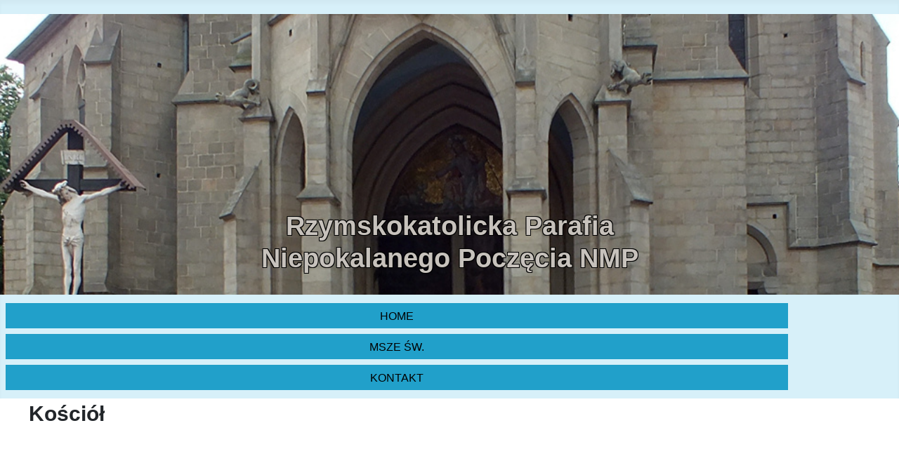

--- FILE ---
content_type: text/html; charset=utf-8
request_url: https://www.mariacki.katowice.pl/index.php/kosciol
body_size: 3826
content:
<!DOCTYPE html>
<html lang="pl-pl" dir="ltr">
<head>
  <link href="https://cdn.jsdelivr.net/npm/bootstrap@5.3.0/dist/css/bootstrap.min.css" rel="stylesheet">
  <script src="https://cdn.jsdelivr.net/npm/bootstrap@5.3.0/dist/js/bootstrap.bundle.min.js"></script>
    <meta charset="utf-8">
	<meta name="author" content="Super User">
	<meta name="viewport" content="width=device-width, initial-scale=1">
	<meta name="generator" content="Joomla! - Open Source Content Management">
	<title>Kościół - Parafia Niepokalanego Poczęcia NMP</title>
	<link href="/media/system/images/joomla-favicon.svg" rel="icon" type="image/svg+xml">
	<link href="/media/system/images/favicon.ico" rel="alternate icon" type="image/vnd.microsoft.icon">
	<link href="/media/system/images/joomla-favicon-pinned.svg" rel="mask-icon" color="#000">

    <link href="/media/system/css/joomla-fontawesome.min.css?5b0e26" rel="lazy-stylesheet"><noscript><link href="/media/system/css/joomla-fontawesome.min.css?5b0e26" rel="stylesheet"></noscript>
	<link href="/media/templates/site/cassiopeia_upgrade/css/template.css?5b0e26" rel="stylesheet">
	<link href="/media/templates/site/cassiopeia/css/global/colors_standard.min.css?5b0e26" rel="stylesheet">
	<link href="/media/templates/site/cassiopeia/css/vendor/joomla-custom-elements/joomla-alert.min.css?0.4.1" rel="stylesheet">
	<link href="/plugins/content/jw_allvideos/jw_allvideos/tmpl/Responsive/css/template.css?v=7.0" rel="stylesheet">
	<link href="https://www.mariacki.katowice.pl/plugins/system/ruxin_cookie_alert/assets/css/cookies-message.min.css" rel="stylesheet">
	<style>:root {
		--hue: 214;
		--template-bg-light: #f0f4fb;
		--template-text-dark: #495057;
		--template-text-light: #ffffff;
		--template-link-color: var(--link-color);
		--template-special-color: #001B4C;
		
	}</style>

    <script src="/media/mod_menu/js/menu.min.js?5b0e26" type="module"></script>
	<script type="application/json" class="joomla-script-options new">{"joomla.jtext":{"ERROR":"Błąd","MESSAGE":"Wiadomość","NOTICE":"Uwaga","WARNING":"Ostrzeżenie","JCLOSE":"Zamknij","JOK":"OK","JOPEN":"Otwórz"},"system.paths":{"root":"","rootFull":"https:\/\/www.mariacki.katowice.pl\/","base":"","baseFull":"https:\/\/www.mariacki.katowice.pl\/"},"csrf.token":"b32e529bf21dafd0731731926e9288ab"}</script>
	<script src="/media/system/js/core.min.js?a3d8f8"></script>
	<script src="/media/templates/site/cassiopeia/js/template.min.js?5b0e26" type="module"></script>
	<script src="/media/system/js/messages.min.js?9a4811" type="module"></script>
	<script src="/plugins/content/jw_allvideos/jw_allvideos/includes/js/behaviour.js?v=7.0"></script>
	<script src="https://www.mariacki.katowice.pl/plugins/system/ruxin_cookie_alert/assets/js/jquery.min.js"></script>
	<script src="https://www.mariacki.katowice.pl/plugins/system/ruxin_cookie_alert/assets/js/cookies-message.min.js"></script>
	<script type="application/ld+json">{"@context":"https://schema.org","@graph":[{"@type":"Organization","@id":"https://www.mariacki.katowice.pl/#/schema/Organization/base","name":"Parafia Niepokalanego Poczęcia NMP","url":"https://www.mariacki.katowice.pl/"},{"@type":"WebSite","@id":"https://www.mariacki.katowice.pl/#/schema/WebSite/base","url":"https://www.mariacki.katowice.pl/","name":"Parafia Niepokalanego Poczęcia NMP","publisher":{"@id":"https://www.mariacki.katowice.pl/#/schema/Organization/base"}},{"@type":"WebPage","@id":"https://www.mariacki.katowice.pl/#/schema/WebPage/base","url":"https://www.mariacki.katowice.pl/index.php/kosciol","name":"Kościół - Parafia Niepokalanego Poczęcia NMP","isPartOf":{"@id":"https://www.mariacki.katowice.pl/#/schema/WebSite/base"},"about":{"@id":"https://www.mariacki.katowice.pl/#/schema/Organization/base"},"inLanguage":"pl-PL"},{"@type":"Article","@id":"https://www.mariacki.katowice.pl/#/schema/com_content/article/5","name":"Kościół","headline":"Kościół","inLanguage":"pl-PL","isPartOf":{"@id":"https://www.mariacki.katowice.pl/#/schema/WebPage/base"}}]}</script>

</head>

<body class="site com_content wrapper-static view-article no-layout no-task itemid-119 has-sidebar-left">
    <header class="header container-header full-width">

      <div id="headerCarousel" class="carousel slide" data-bs-ride="carousel" data-bs-interval="3000">
  <!-- Sta┼éy napis jako logo -->
<div class="carousel-caption-static">
    <h5 class="carousel-text">Rzymskokatolicka Parafia <br> Niepokalanego Poczęcia NMP</h5>
</div>

  <div class="carousel-inner">
    <div class="carousel-item active">
      <img src="/media/templates/site/cassiopeia_upgrade/images/slide1.jpg" class="d-block w-100" alt="Slide 1">
    </div>
    <div class="carousel-item">
      <img src="/media/templates/site/cassiopeia_upgrade/images/slide2.jpg" class="d-block w-100" alt="Slide 2">
    </div>
    <div class="carousel-item">
      <img src="/media/templates/site/cassiopeia_upgrade/images/slide3.jpg" class="d-block w-100" alt="Slide 3">
    </div>
    <div class="carousel-item">
      <img src="/media/templates/site/cassiopeia_upgrade/images/slide4.jpg" class="d-block w-100" alt="Slide 4">
    </div>
	<div class="carousel-item">
      <img src="/media/templates/site/cassiopeia_upgrade/images/slide5.jpg" class="d-block w-100" alt="Slide 5">
    </div>
  </div>

  
</div>
      
      
      
        
        
                    <div class="grid-child">
 <!--               <div class="navbar-brand">
                    <a class="brand-logo" href="/">
                        <img class="logo d-inline-block" loading="eager" decoding="async" src="/media/templates/site/cassiopeia/images/logo.svg" alt="Parafia Niepokalanego Poczęcia NMP">                    </a>
                                    </div>
            </div> -->
        
                    <div class="grid-child container-nav">
                                    <ul class="mod-menu mod-list nav ">
<li class="nav-item item-101 default"><a href="/index.php" >Home</a></li><li class="nav-item item-108"><a href="/index.php/msze-sw" >Msze św.</a></li><li class="nav-item item-109"><a href="/index.php/kontakt" >Kontakt</a></li></ul>

                                            </div>
            </header>

    <div class="site-grid">
        
        
        
                <div class="grid-child container-sidebar-left">
            <div class="sidebar-left card art-vmenu">
            <h3 class="card-header ">Aktualności</h3>        <div class="card-body">
                <ul class="mod-menu mod-list nav ">
<li class="nav-item item-111"><a href="/index.php/ogloszenia" >Ogłoszenia</a></li><li class="nav-item item-112"><a href="/index.php/intencje-mszalne" >Intencje mszalne</a></li><li class="nav-item item-149"><a href="/index.php/ogloszenia-rozne" >Ogłoszenia różne</a></li><li class="nav-item item-150"><a href="/images/chwilowe/2025/2025_12_06_kolęda_2026 a4.pdf" target="_blank" rel="noopener noreferrer">Kolęda</a></li></ul>
    </div>
</div>
<div class="sidebar-left card art-vmenu">
            <h3 class="card-header ">Informator Parafialny</h3>        <div class="card-body">
                <ul class="mod-menu mod-list nav ">
<li class="nav-item item-126"><a href="/index.php/chrzest" >Chrzest</a></li><li class="nav-item item-127"><a href="/index.php/msza-swieta" >Msza święta</a></li><li class="nav-item item-128"><a href="/index.php/bierzmowanie" >Bierzmowanie</a></li><li class="nav-item item-129"><a href="/index.php/malzenstwo" >Małżeństwo</a></li><li class="nav-item item-130"><a href="/index.php/posluga-chorym" >Posługa chorym</a></li><li class="nav-item item-131"><a href="/index.php/pogrzeb" >Pogrzeb</a></li><li class="nav-item item-176"><a href="/index.php/pogrzeb-2" >Stand. ochr. dzieci</a></li></ul>
    </div>
</div>
<div class="sidebar-left card art-vmenu">
            <h3 class="card-header ">Duszpasterstwo</h3>        <div class="card-body">
                <ul class="mod-menu mod-list nav ">
<li class="nav-item item-120"><a href="/index.php/nabozenstwa" >Nabożeństwa</a></li><li class="nav-item item-121"><a href="/index.php/grupy-przyparafialne" >Grupy przyparafialne</a></li><li class="nav-item item-137"><a href="/index.php/informacje" >Informacje</a></li><li class="nav-item item-115"><a href="/index.php/kaplani" >Duszpasterze</a></li><li class="nav-item item-170"><a href="http://www.kskp.katowice.pl" target="_blank" rel="noopener noreferrer">KSKP</a></li></ul>
    </div>
</div>
<div class="sidebar-left card art-vmenu">
            <h3 class="card-header ">Historia</h3>        <div class="card-body">
                <ul class="mod-menu mod-list nav ">
<li class="nav-item item-118"><a href="/index.php/rys-historyczny" >Rys historyczny</a></li><li class="nav-item item-117"><a href="/index.php/bl-ks-emil-szramek" >Bł. ks. Emil Szramek</a></li><li class="nav-item item-119 current active"><a href="/index.php/kosciol" aria-current="page">Kościół</a></li><li class="nav-item item-136 deeper parent"><a href="/index.php/fotokronika" >Fotokronika</a><ul class="mod-menu__sub list-unstyled small"><li class="nav-item item-113"><a href="/index.php/fotokronika/2007-rok" >2007 rok</a></li><li class="nav-item item-116"><a href="/index.php/fotokronika/2008-ro" >2008 rok</a></li><li class="nav-item item-122"><a href="/index.php/fotokronika/2009-ro" >2009 rok</a></li><li class="nav-item item-123"><a href="/index.php/fotokronika/2010-ro" >2010 rok</a></li><li class="nav-item item-124"><a href="/index.php/fotokronika/2011-ro" >2011 rok</a></li><li class="nav-item item-125"><a href="/index.php/fotokronika/2012-ro" >2012 rok</a></li><li class="nav-item item-132"><a href="/index.php/fotokronika/2013-ro" >2013 rok</a></li><li class="nav-item item-133"><a href="/index.php/fotokronika/2014-ro" >2014 rok</a></li><li class="nav-item item-134"><a href="/index.php/fotokronika/2015-ro" >2015 rok</a></li><li class="nav-item item-135"><a href="/index.php/fotokronika/2016-ro" >2016 rok</a></li><li class="nav-item item-138"><a href="/index.php/fotokronika/2017-ro" >2017 rok</a></li><li class="nav-item item-139"><a href="/index.php/fotokronika/2018-ro" >2018 rok</a></li><li class="nav-item item-167"><a href="/index.php/fotokronika/2019-ro" >2019 rok</a></li><li class="nav-item item-169"><a href="/index.php/fotokronika/2020-ro" >2020 rok</a></li><li class="nav-item item-171"><a href="/index.php/fotokronika/2021-ro" >2021 rok</a></li><li class="nav-item item-172"><a href="/index.php/fotokronika/2022-ro" >2022 rok</a></li><li class="nav-item item-173"><a href="/index.php/fotokronika/2023-ro" >2023 rok</a></li><li class="nav-item item-175"><a href="/index.php/fotokronika/2024-ro" >2024 rok</a></li></ul></li></ul>
    </div>
</div>

        </div>
        
        <div class="grid-child container-component">
            
            
            <div id="system-message-container" aria-live="polite"></div>

            <main>
            <div class="com-content-article item-page">
    <meta itemprop="inLanguage" content="pl-PL">
    
    
        <div class="page-header">
        <h1>
            Kościół        </h1>
                            </div>
        
        
    
    
        
                                                <div class="com-content-article__body">
        <p>&nbsp;</p>
<p>&nbsp;</p>
<p style="text-align: center;">&nbsp;

<!-- JoomlaWorks "AllVideos" Plugin (v7.0) starts here -->

<div class="avPlayerWrapper avVideo">
    <div class="avPlayerContainer">
        <div id="AVPlayerID_0_1ec6c87a1b802700a3a65cd9e8399d4b" class="avPlayerBlock">
            <iframe src="https://www.youtube.com/embed/inwli5AZid0?rel=0&amp;fs=1&amp;wmode=transparent" width="400" height="300" allow="autoplay; fullscreen; encrypted-media" allowfullscreen="true" frameborder="0" scrolling="no" title="JoomlaWorks AllVideos Player"></iframe>        </div>
            </div>
</div>

<!-- JoomlaWorks "AllVideos" Plugin (v7.0) ends here -->

</p>
<p>&nbsp;</p>
<p>&nbsp;</p>
<p><strong>Panoramy kościoła:</strong></p>
<table border="0" style="width: 100%;" cellspacing="0" cellpadding="0">
<tbody>
<tr>
<td width="33%"><a href="/images/panoramy_swf/cylinder_mariacki_1_out.swf" target="_blank" title="Odtw&oacute;rz"><img src="/images/panoramy_swf/cyl1a.jpg" alt="" width="200" height="92" border="0" /></a></td>
<td><a href="/images/panoramy_swf/cylindr_mariacki_2a_out.swf" target="_blank" title="Odtw&oacute;rz"><img src="/images/panoramy_swf/cyl2a.jpg" alt="" width="200" height="92" border="0" /></a></td>
<td width="33%"><a href="/images/panoramy_swf/sfera_mariacki_1a copy_out.swf" target="_blank" title="Odtw&oacute;rz"><img src="/images/panoramy_swf/sfwr.jpg" alt="" width="200" height="92" border="0" /></a></td>
</tr>
</tbody>
</table>
<p>&nbsp;</p>
<p>&nbsp;</p>
<p>&nbsp;</p>
<p>&nbsp;</p>     </div>

        
                                        </div>

            </main>
            
        </div>

        
        
            </div>

        <footer class="container-footer footer full-width">
     <!--   <div class="grid-child">
       
    		
                     
          
          <div class="mod-footer">
    <div class="footer1">2024 Copyright © Parafia Niepokalanego Poczęcia NMP</div>
    <div class="footer2">Wykonanie: <a href="https://itec.net.pl" target="_blank">ITEC</a></div>
</div>

        </div>    -->
      
      <div class="main_footer justify-content-center">      
             
            2024 Copyright © Parafia Niepokalanego Poczęcia NMP 
                         
            <div class="main_footer1 justify-content-center">
              
            	Wykonanie: <a href="https://itec.net.pl" target="_blank">ITEC</a>       
              
    		</div>
            </div>
      
    </footer>
    
    
    
  
<script>
			document.addEventListener('DOMContentLoaded', function(event) {
				jQuery.CookiesMessage({
					messageText: ' Ta strona używa plików Cookies. Dowiedz się więcej o celu ich używania i możliwości zmiany ustawień Cookies w przeglądarce.',
					messageBg: '#000000',
					messageColor:'#ffffff',
					messageLinkColor: '#ffffff',
					closeEnable: true,
					closeColor: '#ffffff',
					closeBgColor: '#000000',
					acceptEnable: true,
					acceptText: 'Akceptuj',
					infoEnable: true,
					infoText: 'Czytaj więcej',
					infoUrl: 'index.php/cookies',
					cookieExpire: 180
				});
			});
			</script>
</body>
</html>
